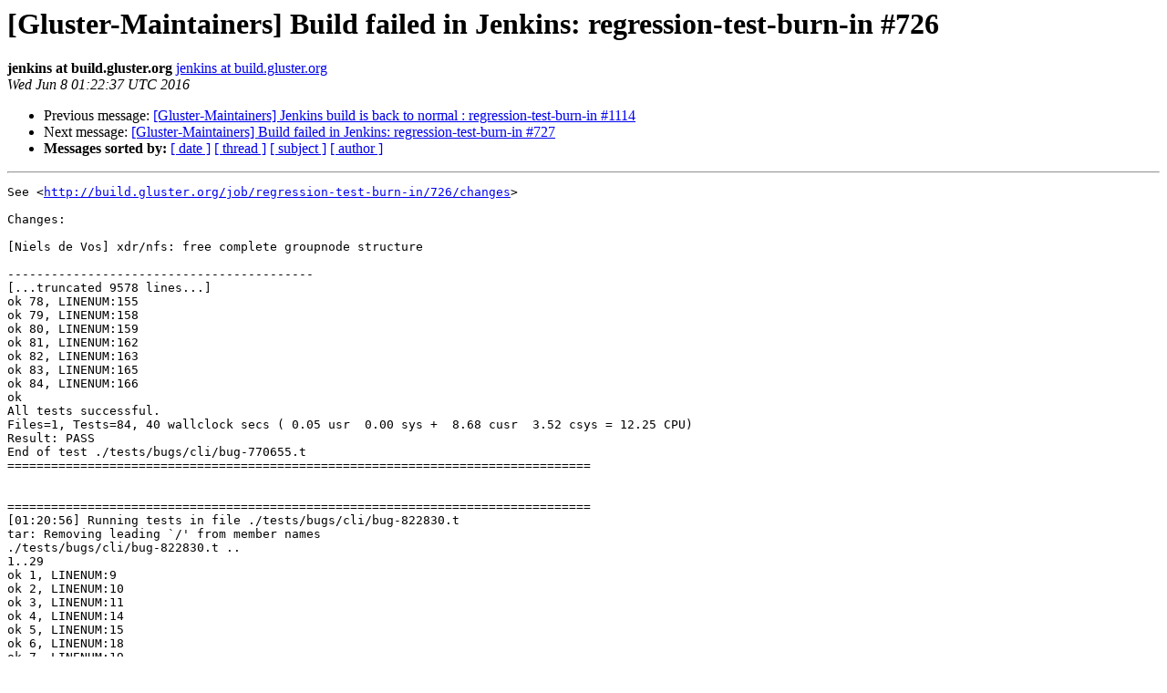

--- FILE ---
content_type: text/html
request_url: https://lists.gluster.org/pipermail/maintainers/2016-June/000866.html
body_size: 10456
content:
<!DOCTYPE HTML PUBLIC "-//W3C//DTD HTML 4.01 Transitional//EN">
<HTML>
 <HEAD>
   <TITLE> [Gluster-Maintainers] Build failed in Jenkins:	regression-test-burn-in #726
   </TITLE>
   <LINK REL="Index" HREF="index.html" >
   <LINK REL="made" HREF="mailto:maintainers%40gluster.org?Subject=Re:%20Re%3A%20%5BGluster-Maintainers%5D%20Build%20failed%20in%20Jenkins%3A%0A%09regression-test-burn-in%20%23726&In-Reply-To=%3C1347991600.25.1465348957706.JavaMail.jenkins%40old-build.gluster.org%3E">
   <META NAME="robots" CONTENT="index,nofollow">
   <style type="text/css">
       pre {
           white-space: pre-wrap;       /* css-2.1, curent FF, Opera, Safari */
           }
   </style>
   <META http-equiv="Content-Type" content="text/html; charset=us-ascii">
   <LINK REL="Previous"  HREF="000865.html">
   <LINK REL="Next"  HREF="000867.html">
 </HEAD>
 <BODY BGCOLOR="#ffffff">
   <H1>[Gluster-Maintainers] Build failed in Jenkins:	regression-test-burn-in #726</H1>
    <B>jenkins at build.gluster.org</B> 
    <A HREF="mailto:maintainers%40gluster.org?Subject=Re:%20Re%3A%20%5BGluster-Maintainers%5D%20Build%20failed%20in%20Jenkins%3A%0A%09regression-test-burn-in%20%23726&In-Reply-To=%3C1347991600.25.1465348957706.JavaMail.jenkins%40old-build.gluster.org%3E"
       TITLE="[Gluster-Maintainers] Build failed in Jenkins:	regression-test-burn-in #726">jenkins at build.gluster.org
       </A><BR>
    <I>Wed Jun  8 01:22:37 UTC 2016</I>
    <P><UL>
        <LI>Previous message: <A HREF="000865.html">[Gluster-Maintainers] Jenkins build is back to normal :	regression-test-burn-in #1114
</A></li>
        <LI>Next message: <A HREF="000867.html">[Gluster-Maintainers] Build failed in Jenkins:	regression-test-burn-in #727
</A></li>
         <LI> <B>Messages sorted by:</B> 
              <a href="date.html#866">[ date ]</a>
              <a href="thread.html#866">[ thread ]</a>
              <a href="subject.html#866">[ subject ]</a>
              <a href="author.html#866">[ author ]</a>
         </LI>
       </UL>
    <HR>  
<!--beginarticle-->
<PRE>See &lt;<A HREF="http://build.gluster.org/job/regression-test-burn-in/726/changes">http://build.gluster.org/job/regression-test-burn-in/726/changes</A>&gt;

Changes:

[Niels de Vos] xdr/nfs: free complete groupnode structure

------------------------------------------
[...truncated 9578 lines...]
ok 78, LINENUM:155
ok 79, LINENUM:158
ok 80, LINENUM:159
ok 81, LINENUM:162
ok 82, LINENUM:163
ok 83, LINENUM:165
ok 84, LINENUM:166
ok
All tests successful.
Files=1, Tests=84, 40 wallclock secs ( 0.05 usr  0.00 sys +  8.68 cusr  3.52 csys = 12.25 CPU)
Result: PASS
End of test ./tests/bugs/cli/bug-770655.t
================================================================================


================================================================================
[01:20:56] Running tests in file ./tests/bugs/cli/bug-822830.t
tar: Removing leading `/' from member names
./tests/bugs/cli/bug-822830.t .. 
1..29
ok 1, LINENUM:9
ok 2, LINENUM:10
ok 3, LINENUM:11
ok 4, LINENUM:14
ok 5, LINENUM:15
ok 6, LINENUM:18
ok 7, LINENUM:19
ok 8, LINENUM:22
ok 9, LINENUM:23
ok 10, LINENUM:26
ok 11, LINENUM:27
ok 12, LINENUM:30
ok 13, LINENUM:31
ok 14, LINENUM:34
ok 15, LINENUM:35
ok 16, LINENUM:38
ok 17, LINENUM:39
ok 18, LINENUM:42
ok 19, LINENUM:43
ok 20, LINENUM:46
ok 21, LINENUM:47
ok 22, LINENUM:50
ok 23, LINENUM:51
ok 24, LINENUM:54
ok 25, LINENUM:55
ok 26, LINENUM:58
ok 27, LINENUM:59
ok 28, LINENUM:61
ok 29, LINENUM:62
ok
All tests successful.
Files=1, Tests=29, 10 wallclock secs ( 0.03 usr  0.01 sys +  3.04 cusr  1.17 csys =  4.25 CPU)
Result: PASS
End of test ./tests/bugs/cli/bug-822830.t
================================================================================


================================================================================
[01:21:06] Running tests in file ./tests/bugs/cli/bug-867252.t
No volumes present
tar: Removing leading `/' from member names
./tests/bugs/cli/bug-867252.t .. 
1..11
ok 1, LINENUM:7
ok 2, LINENUM:8
ok 3, LINENUM:9
ok 4, LINENUM:11
ok 5, LINENUM:31
ok 6, LINENUM:32
ok 7, LINENUM:33
ok 8, LINENUM:35
ok 9, LINENUM:36
ok 10, LINENUM:38
ok 11, LINENUM:39
ok
All tests successful.
Files=1, Tests=11,  5 wallclock secs ( 0.02 usr  0.00 sys +  1.15 cusr  0.59 csys =  1.76 CPU)
Result: PASS
End of test ./tests/bugs/cli/bug-867252.t
================================================================================


================================================================================
[01:21:11] Running tests in file ./tests/bugs/cli/bug-921215.t
tar: Removing leading `/' from member names
./tests/bugs/cli/bug-921215.t .. 
1..3
ok 1, LINENUM:9
ok 2, LINENUM:10
ok 3, LINENUM:11
ok
All tests successful.
Files=1, Tests=3,  4 wallclock secs ( 0.02 usr  0.00 sys +  0.27 cusr  0.38 csys =  0.67 CPU)
Result: PASS
End of test ./tests/bugs/cli/bug-921215.t
================================================================================


================================================================================
[01:21:15] Running tests in file ./tests/bugs/cli/bug-949298.t
tar: Removing leading `/' from member names
./tests/bugs/cli/bug-949298.t .. 
1..3
ok 1, LINENUM:7
ok 2, LINENUM:8
ok 3, LINENUM:10
ok
All tests successful.
Files=1, Tests=3,  4 wallclock secs ( 0.02 usr  0.01 sys +  0.26 cusr  0.38 csys =  0.67 CPU)
Result: PASS
End of test ./tests/bugs/cli/bug-949298.t
================================================================================


================================================================================
[01:21:19] Running tests in file ./tests/bugs/cli/bug-961307.t
tar: Removing leading `/' from member names
./tests/bugs/cli/bug-961307.t .. 
1..5
ok 1, LINENUM:10
ok 2, LINENUM:11
ok 3, LINENUM:13
ok 4, LINENUM:14
ok 5, LINENUM:19
ok
All tests successful.
Files=1, Tests=5,  5 wallclock secs ( 0.02 usr  0.00 sys +  0.51 cusr  0.47 csys =  1.00 CPU)
Result: PASS
End of test ./tests/bugs/cli/bug-961307.t
================================================================================


================================================================================
[01:21:24] Running tests in file ./tests/bugs/cli/bug-969193.t
No volumes present
tar: Removing leading `/' from member names
./tests/bugs/cli/bug-969193.t .. 
1..5
ok 1, LINENUM:8
ok 2, LINENUM:9
ok 3, LINENUM:10
ok 4, LINENUM:11
ok 5, LINENUM:12
ok
All tests successful.
Files=1, Tests=5,  5 wallclock secs ( 0.02 usr  0.00 sys +  0.49 cusr  0.43 csys =  0.94 CPU)
Result: PASS
End of test ./tests/bugs/cli/bug-969193.t
================================================================================


================================================================================
[01:21:29] Running tests in file ./tests/bugs/cli/bug-977246.t
tar: Removing leading `/' from member names
./tests/bugs/cli/bug-977246.t .. 
1..7
ok 1, LINENUM:10
ok 2, LINENUM:11
ok 3, LINENUM:13
ok 4, LINENUM:14
ok 5, LINENUM:15
ok 6, LINENUM:17
ok 7, LINENUM:19
ok
All tests successful.
Files=1, Tests=7,  5 wallclock secs ( 0.01 usr  0.00 sys +  0.72 cusr  0.49 csys =  1.22 CPU)
Result: PASS
End of test ./tests/bugs/cli/bug-977246.t
================================================================================


================================================================================
[01:21:34] Running tests in file ./tests/bugs/cli/bug-982174.t
tar: Removing leading `/' from member names
./tests/bugs/cli/bug-982174.t .. 
1..10
ok 1, LINENUM:9
ok 2, LINENUM:10
ok 3, LINENUM:11
ok 4, LINENUM:12
ok 5, LINENUM:21
ok 6, LINENUM:25
ok 7, LINENUM:29
ok 8, LINENUM:31
ok 9, LINENUM:33
ok 10, LINENUM:34
ok
All tests successful.
Files=1, Tests=10,  5 wallclock secs ( 0.02 usr  0.00 sys +  1.05 cusr  0.58 csys =  1.65 CPU)
Result: PASS
End of test ./tests/bugs/cli/bug-982174.t
================================================================================


================================================================================
[01:21:39] Running tests in file ./tests/bugs/cli/bug-983317-volume-get.t
./tests/bugs/cli/bug-983317-volume-get.t .. 
1..13
ok 1, LINENUM:7
ok 2, LINENUM:8
ok 3, LINENUM:10
ok 4, LINENUM:13
ok 5, LINENUM:14
ok 6, LINENUM:16
ok 7, LINENUM:18
ok 8, LINENUM:21
ok 9, LINENUM:24
ok 10, LINENUM:25
ok 11, LINENUM:28
ok 12, LINENUM:31
ok 13, LINENUM:34
ok
All tests successful.
Files=1, Tests=13,  5 wallclock secs ( 0.03 usr  0.00 sys +  1.30 cusr  0.57 csys =  1.90 CPU)
Result: PASS
End of test ./tests/bugs/cli/bug-983317-volume-get.t
================================================================================


================================================================================
[01:21:46] Running tests in file ./tests/bugs/core/949327.t
tar: Removing leading `/' from member names
tar: Removing leading `/' from member names
./tests/bugs/core/949327.t .. 
1..5
ok 1, LINENUM:15
ok 2, LINENUM:16
ok 3, LINENUM:17
ok 4, LINENUM:18
ok 5, LINENUM:21
ok
All tests successful.
Files=1, Tests=5,  5 wallclock secs ( 0.02 usr  0.01 sys +  0.42 cusr  0.49 csys =  0.94 CPU)
Result: PASS
End of test ./tests/bugs/core/949327.t
================================================================================


================================================================================
[01:21:51] Running tests in file ./tests/bugs/core/bug-1110917.t
dd: writing `/mnt/glusterfs/0/bug-1110917.t.4p6QYM': Transport endpoint is not connected
dd: closing output file `/mnt/glusterfs/0/bug-1110917.t.4p6QYM': Transport endpoint is not connected
+ RET=143
+ '[' 143 = 0 ']'
+ V=-1
+ VERDICT=FAILED
+ '[' 0 -eq 1 ']'
+ exit 143
Build step 'Execute shell' marked build as failure
</PRE>




<!--endarticle-->
    <HR>
    <P><UL>
        <!--threads-->
	<LI>Previous message: <A HREF="000865.html">[Gluster-Maintainers] Jenkins build is back to normal :	regression-test-burn-in #1114
</A></li>
	<LI>Next message: <A HREF="000867.html">[Gluster-Maintainers] Build failed in Jenkins:	regression-test-burn-in #727
</A></li>
         <LI> <B>Messages sorted by:</B> 
              <a href="date.html#866">[ date ]</a>
              <a href="thread.html#866">[ thread ]</a>
              <a href="subject.html#866">[ subject ]</a>
              <a href="author.html#866">[ author ]</a>
         </LI>
       </UL>

<hr>
<a href="http://www.gluster.org/mailman/listinfo/maintainers">More information about the maintainers
mailing list</a><br>
</body></html>
